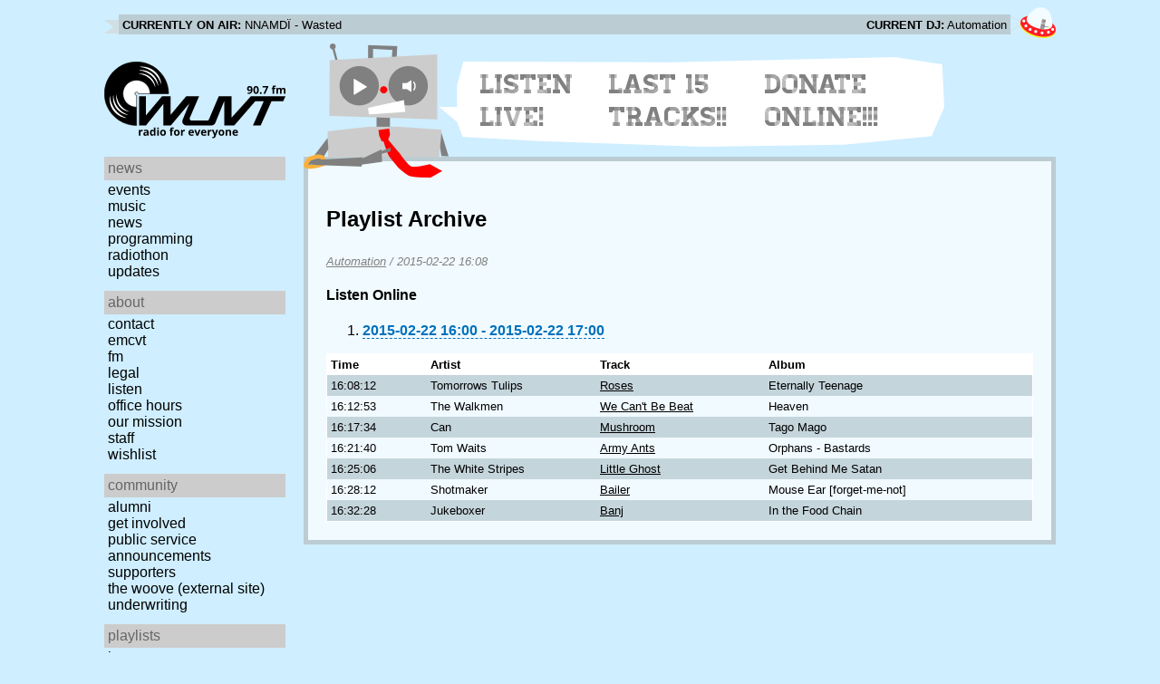

--- FILE ---
content_type: text/html; charset=utf-8
request_url: https://www.wuvt.vt.edu/playlists/set/26911
body_size: 10911
content:
<!DOCTYPE html>
<html lang="en">
    <head>
        <meta charset="utf-8" />
	<meta name="viewport" content="width=device-width, initial-scale=1" />
        <title>2015-02-22 11:08 - Automation - Playlist Archive - WUVT: Radio for Everyone!</title>

        <link rel="stylesheet" type="text/css" href="/static/css/wuvt.css?v=28" />
        <link rel="stylesheet" type="text/css" href="/static/css/glyphiconstrap.css" />
        <link rel="alternate" type="application/atom+xml"
            href="/feed.atom" title="Atom Feed"  />
        
        
        <link rel="shortcut icon"
            href="/static/img/favicon.ico" />
        <link rel="apple-touch-icon"
            href="/static/img/icon.png" />
    </head>
    <body>

<header>
    <div id="nowplaying"> <!-- now playing bar -->
        
        <ul>
            <li><strong>Currently on air:</strong> <span id="current_track">Not Available</span></li>
            <li><strong>Current DJ:</strong> <span id="current_dj">Not Available</span></li>
        </ul>
        
    </div>

    <div id="mainheader">
        <h1>
            <a href="/" title="WUVT-FM 90.7 Blacksburg, VA">
	        <img id="logo" src="/static/img/logo.svg" alt="WUVT: Radio for Everyone! 90.7 FM" />
	    </a>
	    <img id="hamburger" src="/static/img/Hamburger_icon.svg" /> <!--Icon source: https://commons.wikimedia.org/wiki/File:Hamburger_icon.svg-->
	</h1>

        <div id="robot">
        </div>
	<div id="bubble">
            
            <ul>
                <li id="listen-live"><a href="/listen-live">Listen Live!</a></li>
                <li id="last-15"><a href="/last15">Last 15 Tracks!!</a></li>
                <li id="donate-online"><a href="/donate">Donate Online!!!</a></li>
            </ul>
            
        </div>
    </div>
    <nav> <!-- top, horizontal nav bar -->
        
        <ul>
        </ul>
        
    </nav>
</header>

<div id="wrapper">

    <div id="side" class="translateSide">
        <nav id="side_primary">
            
            <ul>
                <li>
                    <span class="menu-heading">News</span>
                    <ul>
                        
                        
                        <li><a href="/category/events">Events</a></li>
                        
                        
                        
                        <li><a href="/category/music">Music</a></li>
                        
                        
                        
                        <li><a href="/category/news">News</a></li>
                        
                        
                        
                        
                        
                        <li><a href="/category/programming">Programming</a></li>
                        
                        
                        
                        <li><a href="/category/radiothon">Radiothon</a></li>
                        
                        
                        
                        
                        
                        <li><a href="/category/station-updates">Updates</a></li>
                        
                        
                        
                        
                    </ul>
                </li>

                <li>
                    <span class="menu-heading">About</span>
                    <ul>
                        
                        <li><a href="/contact">Contact</a></li>
                        
                        
                        <li><a href="/emcvt">EMCVT</a></li>
                        
                        
                        <li><a href="/fm">FM</a></li>
                        
                        
                        <li><a href="/legal">Legal</a></li>
                        
                        
                        <li><a href="/listen-live">Listen</a></li>
                        
                        
                        <li><a href="/office-hours">Office Hours</a></li>
                        
                        
                        <li><a href="/about">Our Mission</a></li>
                        
                        
                        
                        <li><a href="/staff">Staff</a></li>
                        
                        
                        
                        <li><a href="/wishlist">Wishlist</a></li>
                        
                        
                        </ul>
                </li>
                <li>
                    <span class="menu-heading">Community</span>
                    <ul>
                        
                        <li><a href="/alumni">Alumni</a></li>
                        
                        
                        
                        
                        <li><a href="/community">Get Involved</a></li>
                        
                        
                        <li><a href="/public-relations">Public Service Announcements</a></li>
                        
                        
                        <li><a href="/supporters">Supporters</a></li>
                        
                        
                        <li><a href="/the-woove">The Woove (external site)</a></li>
                        
                        
                        <li><a href="/underwriting">Underwriting</a></li>
                        
                        </ul>
                </li>
                <li>
                    <span class="menu-heading">Playlists</span>
                    <ul>
                        <li><a href="/last15">Last 15</a></li>
                        <li><a href="/playlists/date">by date</a></li>
                        <li><a href="/playlists/dj">by DJ</a></li>
                        <li><a href="/playlists/charts">Charts</a></li>
                        </ul>
                </li>
                <li>
                    <span class="menu-heading">Shows</span>
                    <ul>
                        
                        
                        
                        <li><a href="/shows">Schedule</a></li>
                        
                        
                        </ul>
                </li>
                

                <li>
                    <span class="menu-heading">Social</span>
                    <ul>
                        <li><a href="https://www.instagram.com/wuvt" rel="external" title="WUVT on Instagram">Instagram</a></li>
                        <li><a href="https://www.youtube.com/@wuvtfm" rel="external" title="WUVT on YouTube">WUVT on YouTube</a></li>
                        <li><a href="https://www.facebook.com/WUVTFM" rel="external" title="WUVT on Facebook">Facebook</a></li>
                        <li><a href="/feed.atom" rel="feed" title="Atom Feed">Feed</a></li>
                    </ul>
                </li>
            </ul>
            
        </nav>

        
        <ul id="side_social">
        </ul>
        
    </div>

    <div id="content">
        
<section>
<header>
    <h2>Playlist Archive</h2>
    <h3><a href="/playlists/dj/1">Automation</a> / <time datetime="2015-02-22T16:08:12+00:00" data-format="YYYY-MM-DD HH:mm">2015-02-22 11:08</time></h3>
</header>


<div class="links">
    <h4>Listen Online</h4>
    <ol>
        
        <li><a href="https://retrofling.apps.wuvt.vt.edu/WUVTFM_20150222_1600Z" rel="external noreferrer"><time datetime="2015-02-22T16:00:00+00:00" data-format="YYYY-MM-DD HH:00">2015-02-22 11:00</time> - <time datetime="2015-02-22T17:00:00+00:00" data-format="YYYY-MM-DD HH:00">2015-02-22 12:00</time></a></li>
        
    </ol>
</div>

<section class="tableSection">
<table id="tracktable" class="tracklist">
    <thead>
        <th>Time</th>
        <th></th>
        <th>Artist</th>
        <th>Track</th>
        <th>Album</th>
        <th></th>
        <th></th>
    </thead>
    <tbody>
        
        <tr id="t864392">
            <td><time datetime="2015-02-22T16:08:12+00:00" data-format="HH:mm:ss">11:08:12</time></td>
            <td></td>
            <td>Tomorrows Tulips</td>
            <td><a href="/playlists/track/219562">Roses</a></td>
            <td>Eternally Teenage</td>
            <td></td>
            <td></td>
        </tr>
        
        <tr id="t864393">
            <td><time datetime="2015-02-22T16:12:53+00:00" data-format="HH:mm:ss">11:12:53</time></td>
            <td></td>
            <td>The Walkmen</td>
            <td><a href="/playlists/track/278144">We Can&#39;t Be Beat</a></td>
            <td>Heaven</td>
            <td></td>
            <td></td>
        </tr>
        
        <tr id="t864394">
            <td><time datetime="2015-02-22T16:17:34+00:00" data-format="HH:mm:ss">11:17:34</time></td>
            <td></td>
            <td>Can</td>
            <td><a href="/playlists/track/20117">Mushroom</a></td>
            <td>Tago Mago</td>
            <td></td>
            <td></td>
        </tr>
        
        <tr id="t864395">
            <td><time datetime="2015-02-22T16:21:40+00:00" data-format="HH:mm:ss">11:21:40</time></td>
            <td></td>
            <td>Tom Waits</td>
            <td><a href="/playlists/track/249126">Army Ants</a></td>
            <td>Orphans - Bastards</td>
            <td></td>
            <td></td>
        </tr>
        
        <tr id="t864396">
            <td><time datetime="2015-02-22T16:25:06+00:00" data-format="HH:mm:ss">11:25:06</time></td>
            <td></td>
            <td>The White Stripes</td>
            <td><a href="/playlists/track/94382">Little Ghost</a></td>
            <td>Get Behind Me Satan</td>
            <td></td>
            <td></td>
        </tr>
        
        <tr id="t864397">
            <td><time datetime="2015-02-22T16:28:12+00:00" data-format="HH:mm:ss">11:28:12</time></td>
            <td></td>
            <td>Shotmaker</td>
            <td><a href="/playlists/track/244510">Bailer</a></td>
            <td>Mouse Ear [forget-me-not]</td>
            <td></td>
            <td></td>
        </tr>
        
        <tr id="t864398">
            <td><time datetime="2015-02-22T16:32:28+00:00" data-format="HH:mm:ss">11:32:28</time></td>
            <td></td>
            <td>Jukeboxer</td>
            <td><a href="/playlists/track/175853">Banj</a></td>
            <td>In the Food Chain</td>
            <td></td>
            <td></td>
        </tr>
        
    </tbody>
</table>
</section>
</section>

    </div>
</div>

<footer>
    © 2007-2026 WUVT-FM et al. <a href="/legal">Some rights reserved.</a> <a href="/privacy">Privacy Policy</a>
</footer>


<script src="/static/js/jquery.js"></script>
<script src="/static/js/moment.min.js"></script>
<script src="/static/js/global.js"></script>
<script src="/static/js/live.js?v=3"></script>
<script src="/static/js/stream.js?v=3"></script>
<script src="/static/js/playlists_by_date.js"></script>
<script src="/static/js/responsive_components.js"></script>
<script src="/js/init.js"></script>

    </body>
</html>